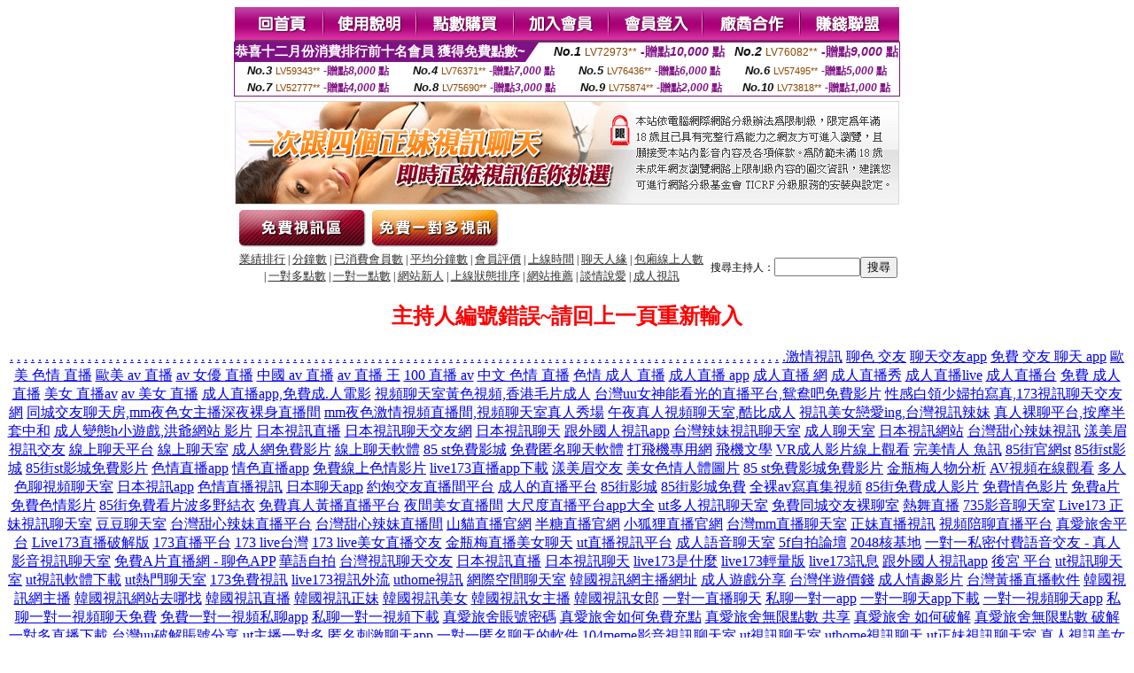

--- FILE ---
content_type: text/html; charset=Big5
request_url: http://307399.hku031.com/?PUT=a_show&AID=221527&FID=307399&R2=&CHANNEL=
body_size: 6928
content:
<html><head><title>173 線上聊天  </title><meta http-equiv="Content-Language" content="zh-tw"><meta http-equiv=content-type content="text/html; charset=big5"><meta name="Keywords" content="台灣uu app,日本免費色情直播網站,情色視訊,ut成人視訊聊天室,s383live影音秀,live 173視訊,熱舞直播
">
<meta name="description" content="台灣uu app,日本免費色情直播網站,情色視訊,ut成人視訊聊天室,s383live影音秀,live 173視訊,熱舞直播
">


<style type="text/css">
<!--
.SSS {font-size: 2px;line-height: 4px;}
.SS {font-size: 10px;line-height: 14px;}
.S {font-size: 12px;line-height: 16px;}
.M {font-size: 13px;line-height: 19px;}
.L {font-size: 15px;line-height: 21px;}
.LL {font-size: 17px;line-height: 23px;}
.LLL {font-size: 19px;line-height: 25px;}

.Table_f3 {
	font-size: 9pt;
	font-style: normal;
	LINE-HEIGHT: 1.5em;
	color: #999999;
}
.Table_f4 {
	font-size: 9pt;
	font-style: normal;
	LINE-HEIGHT: 1.5em;
	color: #597D15;
}
.avshow_link{display:none;}
-->
</style>
<script>
function BOOKMARK(){
}
function CHAT_GO(AID,FORMNAME){
 document.form1_GO.AID.value=AID;
 document.form1_GO.ROOM.value=AID;
 document.form1_GO.MID.value=10000;
 if(FORMNAME.uname.value=="" || FORMNAME.uname.value.indexOf("請輸入")!=-1)    {
   alert("請輸入暱稱");
   FORMNAME.uname.focus();
   return;
 }else{
   var AWidth = screen.width-20;
   var AHeight = screen.height-80;
/*
   if( document.all || document.layers ){
   utchat10000=window.open("","utchat10000","width="+AWidth+",height="+AHeight+",resizable=yes,toolbar=no,location=no,directories=no,status=no,menubar=no,copyhistory=no,top=0,left=0");
   }else{
   utchat10000=window.open("","utchat10000","width="+AWidth+",height="+AHeight+",resizable=yes,toolbar=no,location=no,directories=no,status=no,menubar=no,copyhistory=no,top=0,left=0");
   }
*/
   document.form1_GO.uname.value=FORMNAME.uname.value;
   document.form1_GO.sex.value=FORMNAME.sex.value;
var url="/V4/index.phtml?";
url+="ACTIONTYPE=AUTO";
url+="&MID="+document.form1_GO.MID.value;
url+="&AID="+document.form1_GO.AID.value;
url+="&FID="+document.form1_GO.FID.value;
url+="&ROOM="+document.form1_GO.ROOM.value;
url+="&UID="+document.form1_GO.UID.value;
url+="&age="+document.form1_GO.age.value;
url+="&sextype="+document.form1_GO.sextype.value;
url+="&sex="+document.form1_GO.sex.value;
url+="&uname="+document.form1_GO.uname.value;
url+="&password="+document.form1_GO.password.value;
window.open(url,"utchat10000","width="+AWidth+",height="+AHeight+",resizable=yes,toolbar=no,location=no,directories=no,status=no,menubar=no,copyhistory=no,top=0,left=0");
//   document.form1_GO.submit();
  }
  return;
}
function MM_swapImgRestore() { //v3.0
  var i,x,a=document.MM_sr; for(i=0;a&&i<a.length&&(x=a[i])&&x.oSrc;i++) x.src=x.oSrc;
}

function MM_preloadImages() { //v3.0
  var d=document; if(d.images){ if(!d.MM_p) d.MM_p=new Array();
    var i,j=d.MM_p.length,a=MM_preloadImages.arguments; for(i=0; i<a.length; i++)
    if (a[i].indexOf("#")!=0){ d.MM_p[j]=new Image; d.MM_p[j++].src=a[i];}}
}

function MM_findObj(n, d) { //v4.01
  var p,i,x;  if(!d) d=document; if((p=n.indexOf("?"))>0&&parent.frames.length) {
    d=parent.frames[n.substring(p+1)].document; n=n.substring(0,p);}
  if(!(x=d[n])&&d.all) x=d.all[n]; for (i=0;!x&&i<d.forms.length;i++) x=d.forms[i][n];
  for(i=0;!x&&d.layers&&i<d.layers.length;i++) x=MM_findObj(n,d.layers[i].document);
  if(!x && d.getElementById) x=d.getElementById(n); return x;
}

function MM_swapImage() { //v3.0
  var i,j=0,x,a=MM_swapImage.arguments; document.MM_sr=new Array; for(i=0;i<(a.length-2);i+=3)
   if ((x=MM_findObj(a[i]))!=null){document.MM_sr[j++]=x; if(!x.oSrc) x.oSrc=x.src; x.src=a[i+2];}
}

 function aa() {
   if (window.event.ctrlKey)
       {
     window.event.returnValue = false;
         return false;
       }
 }
 function bb() {
   window.event.returnValue = false;
 }
function MM_openBrWindow(theURL,winName,features) { //v2.0
 window.open(theURL,winName,features);
}

</script>
<BODY onUnload='BOOKMARK();'></BODY>
<center>

<TABLE border='0' align='center' cellpadding='0' cellspacing='0'><TR><TD></TD></TR></TABLE><table width='750' border='0' align='center' cellpadding='0' cellspacing='0'><tr><td><a href='./?FID=307399'><img src='images_demo/m1.gif' name='m1' width='101' height='39' id='m1' BORDER=0 onmouseover="MM_swapImage('m1','','images_demo/m1b.gif',1)" onmouseout="MM_swapImgRestore()" /></a><a href='./?PUT=avshow_doc2&FID=307399'><img src='images_demo/m2.gif' name='m2' width='105' height='39' id='m2' BORDER=0 onmouseover="MM_swapImage('m2','','images_demo/m2b.gif',1)" onmouseout="MM_swapImgRestore()" /></a><a href='/PAY1/?UID=&FID=307399' TARGET='_blank'><img src='images_demo/m3.gif' name='m3' width='110' height='39' id='m3' BORDER=0 onmouseover="MM_swapImage('m3','','images_demo/m3b.gif',1)" onmouseout="MM_swapImgRestore()" /></a><a href='./?PUT=up_reg&s=1&FID=307399'><img src='images_demo/m4.gif' name='m4' width='107' height='39' id='m4' BORDER=0 onmouseover="MM_swapImage('m4','','images_demo/m4b.gif',1)" onmouseout="MM_swapImgRestore()" /></a><a href='./?PUT=up_logon&FID=307399'><img src='images_demo/m5.gif' name='m5' width='106' height='39' id='m5' BORDER=0 onmouseover="MM_swapImage('m5','','images_demo/m5b.gif',1)" onmouseout="MM_swapImgRestore()" /></a><a href='./?PUT=aweb_reg&S=1&FID=307399'><img src='images_demo/m6.gif' name='m6' width='110' height='39' id='m6' BORDER=0 onmouseover="MM_swapImage('m6','','images_demo/m6b.gif',1)" onmouseout="MM_swapImgRestore()" /></a><a href='./?PUT=aweb_logon&s=1&FID=307399'><img src='images_demo/m7.gif' name='m7' width='111' height='39' id='m7' BORDER=0 onmouseover="MM_swapImage('m7','','images_demo/m7b.gif',1)" onmouseout="MM_swapImgRestore()" /></a></td></tr></table><table border='0' cellspacing='0' cellpadding='0' ALIGN='CENTER' bgcolor='#FFFFFF' width='750'><tr><td><div style="margin:0 auto;width: 750px;border:1px solid #7f1184; font-family:Helvetica, Arial, 微軟正黑體 ,sans-serif;font-size: 12px; background-color: #ffffff">
 <table border="0" cellpadding="0" cellspacing="0" width="100%">
        <tr>
          <td align="left" valign="top">
            <table border="0" cellpadding="0" cellspacing="0" height="22">
              <tr>
                <td bgcolor="#7f1184"><b style="color:#FFFFFF;font-size:15px"> 恭喜十二月份消費排行前十名會員 獲得免費點數~</b></td>
                <td width="15">
                  <div style="border-style: solid;border-width: 22px 15px 0 0;border-color: #7e1184 transparent transparent transparent;"></div>
                </td>
              </tr>
            </table>
          </td>
          <td align="left">
            <b style="color:#111111;font-size:14px"><em>No.1</em></b>&nbsp;<span style="color:#8c4600;font-size:12px">LV72973**</span>
            <b style="color:#7f1184;font-size:14px"> -贈點<em>10,000</em> 點</b>
          </td>
          <td align="center" width="25%">
            <b style="color:#111111;font-size:14px"><em>No.2</em></b>&nbsp;<span style="color:#8c4600;font-size:12px">LV76082**</span>
            <b style="color:#7f1184;font-size:14px"> -贈點<em>9,000</em> 點</b>
          </td>
        </tr>
      </table>
      <table border="0" cellpadding="0" cellspacing="0" width="100%">
        <tr>
          <td align="center" width="25%">
            <b style="color:#111111;font-size:13px"><em>No.3</em></b>&nbsp;<span style="color:#8c4600;font-size:11px">LV59343**</span>
            <b style="color:#7f1184;font-size:12px"> -贈點<em>8,000</em> 點</b>
          </td>
          <td align="center" width="25%">
            <b style="color:#111111;font-size:13px"><em>No.4</em></b>&nbsp;<span style="color:#8c4600;font-size:11px">LV76371**</span>
            <b style="color:#7f1184;font-size:12px"> -贈點<em>7,000</em> 點</b>
          </td>
          <td align="center" width="25%">
            <b style="color:#111111;font-size:13px"><em>No.5</em></b>&nbsp;<span style="color:#8c4600;font-size:11px">LV76436**</span>
            <b style="color:#7f1184;font-size:12px"> -贈點<em>6,000</em> 點</b>
          </td>
          <td align="center">
            <b style="color:#111111;font-size:13px"><em>No.6</em></b>&nbsp;<span style="color:#8c4600;font-size:11px">LV57495**</span>
            <b style="color:#7f1184;font-size:12px"> -贈點<em>5,000</em> 點</b>
          </td>
        </tr>
      </table>
      <table border="0" cellpadding="0" cellspacing="0" width="100%">
        <tr>
          <td align="center" width="25%">
            <b style="color:#111111;font-size:13px"><em>No.7</em></b>&nbsp;<span style="color:#8c4600;font-size:11px">LV52777**</span>
            <b style="color:#7f1184;font-size:12px"> -贈點<em>4,000</em> 點</b>
          </td>
          <td align="center" width="25%">
            <b style="color:#111111;font-size:13px"><em>No.8</em></b>&nbsp;<span style="color:#8c4600;font-size:11px">LV75690**</span>
            <b style="color:#7f1184;font-size:12px"> -贈點<em>3,000</em> 點</b>
          </td>
          <td align="center" width="25%">
            <b style="color:#111111;font-size:13px"><em>No.9</em></b>&nbsp;<span style="color:#8c4600;font-size:11px">LV75874**</span>
            <b style="color:#7f1184;font-size:12px"> -贈點<em>2,000</em> 點</b>
          </td>
          <td align="center" width="25%">
            <b style="color:#111111;font-size:13px"><em>No.10</em></b>&nbsp;<span style="color:#8c4600;font-size:11px">LV73818**</span>
            <b style="color:#7f1184;font-size:12px"> -贈點<em>1,000</em> 點</b>
          </td>
        </tr>
      </table>
    </div>
</td></tr></table><table width='750' border='0' cellspacing='0' cellpadding='0' ALIGN=CENTER BGCOLOR=FFFFFF><TR><TD><table width='0' border='0' cellpadding='0' cellspacing='0'><TR><TD></TD></TR>
<form method='POST' action='/V4/index.phtml'  target='utchat10000' name='form1_GO'>
<input type='HIDDEN' name='uname' value=''>
<input type='HIDDEN' name='password' value=''>
<input type='HIDDEN' name='sex' value=''>
<input type='HIDDEN' name='sextype' value=''>
<input type='HIDDEN' name='age' value=''>
<input type='HIDDEN' name='MID' value=''>
<input type='HIDDEN' name='UID' value=''>
<input type='HIDDEN' name='ROOM' value='221527'>
<input type='HIDDEN' name='AID' value='221527'>
<input type='HIDDEN' name='FID' value='307399'>
</form></TABLE>
<table width='750' border='0' align='center' cellpadding='0' cellspacing='0'><tr>
<td style='padding-top:5px;'><img src='images_demo/adbanner.gif' width='750' height='117' /></td></tr></table>
<!--table width='750' border='0' align='center' cellpadding='0' cellspacing='0'><tr>
<td style='padding-top:5px;'><A href='/VIDEO/index.phtml?FID=307399' target='_blank'><img src='images_demo/ad_hiavchannel.gif' width='750' border='0'></A></td>
</tr></table-->

<table width='750' border='0' align='center' cellpadding='0' cellspacing='0'><tr><td><!--a href='index.phtml?CHANNEL=R51&FID=307399'><img src='images_demo/t1.gif' name='t1' width='148' height='52' id='t1' BORDER=0 onmouseover="MM_swapImage('t1','','images_demo/t1b.gif',1)" onmouseout="MM_swapImgRestore()" /></a--><a href='index.phtml?CHANNEL=R52&FID=307399'><img src='images_demo/t2.gif' name='t2' width='151' height='52' id='t2' BORDER=0 onmouseover="MM_swapImage('t2','','images_demo/t2b.gif',1)" onmouseout="MM_swapImgRestore()" /></a><a href='index.phtml?CHANNEL=R54&FID=307399'><img src='images_demo/t5.gif' name='t5' width='151' height='52' id='t5' BORDER=0 onmouseover="MM_swapImage('t5','','images_demo/t5b.gif',1)" onmouseout="MM_swapImgRestore()" /></a></td></tr></table><table width='750' border='0' align='center' cellpadding='0' cellspacing='0'><tr><form name='SEARCHFORM' action='./index.phtml' align=center method=POST onSubmit='return CHECK_SEARCH_KEY(SEARCHFORM);'><input type=hidden name='PUT' value='a_show'><input type=hidden name='FID' value='307399'><TR><TD class='S' ALIGN=CENTER><A href='./index.phtml?PUT=A_SORT&CHANNEL=&SORT=N&FID=307399'><FONT COLOR=333333 class='M'>業績排行</A></FONT> | <A href='./index.phtml?PUT=A_SORT&CHANNEL=&SORT=N1&FID=307399'><FONT COLOR=333333 class='M'>分鐘數</A></FONT> | <A href='./index.phtml?PUT=A_SORT&CHANNEL=&SORT=UPN1&FID=307399'><FONT COLOR=333333 class='M'>已消費會員數</A></FONT> | <A href='./index.phtml?PUT=A_SORT&CHANNEL=&SORT=UPN&FID=307399'><FONT COLOR=333333 class='M'>平均分鐘數</A></FONT> | <A href='./index.phtml?PUT=A_SORT&CHANNEL=&SORT=VOTE&FID=307399'><FONT COLOR=333333 class='M'>會員評價</A></FONT> | <A href='./index.phtml?PUT=A_SORT&CHANNEL=&SORT=TIME&FID=307399'><FONT COLOR=333333 class='M'>上線時間</A></FONT> | <A href='./index.phtml?PUT=A_SORT&CHANNEL=&SORT=CHAT&FID=307399'><FONT COLOR=333333 class='M'>聊天人緣</A></FONT> | <A href='./index.phtml?PUT=A_SORT&CHANNEL=&SORT=NUMBER&FID=307399'><FONT COLOR=333333 class='M'>包廂線上人數</A></FONT><BR> | <A href='./index.phtml?PUT=A_SORT&CHANNEL=&SORT=R6&FID=307399'><FONT COLOR=333333 class='M'>一對多點數</A></FONT> | <A href='./index.phtml?PUT=A_SORT&CHANNEL=&SORT=R7&FID=307399'><FONT COLOR=333333 class='M'>一對一點數</A></FONT> | <A href='./index.phtml?PUT=A_SORT&CHANNEL=&SORT=NEW&FID=307399'><FONT COLOR=333333 class='M'>網站新人</A></FONT> | <A href='./index.phtml?PUT=A_SORT&CHANNEL=&SORT=R4&FID=307399'><FONT COLOR=333333 class='M'>上線狀態排序</A></FONT> | <A href='./index.phtml?PUT=A_SORT&CHANNEL=&SORT=HOT&FID=307399'><FONT COLOR=333333 class='M'>網站推薦</A></FONT> | <A href='./index.phtml?PUT=A_SORT&CHANNEL=&SORT=R40&FID=307399'><FONT COLOR=333333 class='M'>談情說愛</A></FONT> | <A href='./index.phtml?PUT=A_SORT&CHANNEL=&SORT=R41&FID=307399'><FONT COLOR=333333 class='M'>成人視訊</A></FONT></TD><TD class='S' ALIGN=CENTER>搜尋主持人：<input type='text' name='KEY_STR' size='10' VALUE=''><input type='SUBMIT' value='搜尋' name='B2'></td></tr></FORM></table><CENTER>
<SCRIPT language='JavaScript'>
function CHECK_SEARCH_KEY(FORMNAME){
  var error;
  if (FORMNAME.KEY_STR.value.length<2){
    alert('您輸入的搜尋字串必需多於 2 字元!!');
    FORMNAME.KEY_STR.focus();
    return false;
  }
  return true;
}
</SCRIPT>
<FONT COLOR='RED'><H2>主持人編號錯誤~請回上一頁重新輸入</H2></FONT></td></tr></table><CENTER>
<TABLE border='0' align='center' cellpadding='0' cellspacing='0'><TR><TD></TD></TR></TABLE><CENTER><CENTER><a href=http://az1.gtyb834.com/ target=_blank>.</a>
<a href=http://az2.gtyb834.com/ target=_blank>.</a>
<a href=http://az3.gtyb834.com/ target=_blank>.</a>
<a href=http://az4.gtyb834.com/ target=_blank>.</a>
<a href=http://az5.gtyb834.com/ target=_blank>.</a>
<a href=http://az6.gtyb834.com/ target=_blank>.</a>
<a href=http://az7.gtyb834.com/ target=_blank>.</a>
<a href=http://az8.gtyb834.com/ target=_blank>.</a>
<a href=http://az9.gtyb834.com/ target=_blank>.</a>
<a href=http://az10.gtyb834.com/ target=_blank>.</a>
<a href=http://az11.gtyb834.com/ target=_blank>.</a>
<a href=http://az12.gtyb834.com/ target=_blank>.</a>
<a href=http://az13.gtyb834.com/ target=_blank>.</a>
<a href=http://az14.gtyb834.com/ target=_blank>.</a>
<a href=http://az15.gtyb834.com/ target=_blank>.</a>
<a href=http://az16.gtyb834.com/ target=_blank>.</a>
<a href=http://az17.gtyb834.com/ target=_blank>.</a>
<a href=http://az18.gtyb834.com/ target=_blank>.</a>
<a href=http://az19.gtyb834.com/ target=_blank>.</a>
<a href=http://az20.gtyb834.com/ target=_blank>.</a>
<a href=http://az21.gtyb834.com/ target=_blank>.</a>
<a href=http://az22.gtyb834.com/ target=_blank>.</a>
<a href=http://az23.gtyb834.com/ target=_blank>.</a>
<a href=http://az24.gtyb834.com/ target=_blank>.</a>
<a href=http://az25.gtyb834.com/ target=_blank>.</a>
<a href=http://az26.gtyb834.com/ target=_blank>.</a>
<a href=http://az27.gtyb834.com/ target=_blank>.</a>
<a href=http://az28.gtyb834.com/ target=_blank>.</a>
<a href=http://az29.gtyb834.com/ target=_blank>.</a>
<a href=http://az30.gtyb834.com/ target=_blank>.</a>
<a href=http://az31.gtyb834.com/ target=_blank>.</a>
<a href=http://az32.gtyb834.com/ target=_blank>.</a>
<a href=http://az33.gtyb834.com/ target=_blank>.</a>
<a href=http://az34.gtyb834.com/ target=_blank>.</a>
<a href=http://az35.gtyb834.com/ target=_blank>.</a>
<a href=http://az36.gtyb834.com/ target=_blank>.</a>
<a href=http://az37.gtyb834.com/ target=_blank>.</a>
<a href=http://az38.gtyb834.com/ target=_blank>.</a>
<a href=http://az39.gtyb834.com/ target=_blank>.</a>
<a href=http://az40.gtyb834.com/ target=_blank>.</a>
<a href=http://az41.gtyb834.com/ target=_blank>.</a>
<a href=http://az42.gtyb834.com/ target=_blank>.</a>
<a href=http://az43.gtyb834.com/ target=_blank>.</a>
<a href=http://az44.gtyb834.com/ target=_blank>.</a>
<a href=http://az45.gtyb834.com/ target=_blank>.</a>
<a href=http://az46.gtyb834.com/ target=_blank>.</a>
<a href=http://az47.gtyb834.com/ target=_blank>.</a>
<a href=http://az48.gtyb834.com/ target=_blank>.</a>
<a href=http://az49.gtyb834.com/ target=_blank>.</a>
<a href=http://az50.gtyb834.com/ target=_blank>.</a>
<a href=http://az51.gtyb834.com/ target=_blank>.</a>
<a href=http://az52.gtyb834.com/ target=_blank>.</a>
<a href=http://az53.gtyb834.com/ target=_blank>.</a>
<a href=http://az54.gtyb834.com/ target=_blank>.</a>
<a href=http://az55.gtyb834.com/ target=_blank>.</a>
<a href=http://az56.gtyb834.com/ target=_blank>.</a>
<a href=http://az57.gtyb834.com/ target=_blank>.</a>
<a href=http://az58.gtyb834.com/ target=_blank>.</a>
<a href=http://az59.gtyb834.com/ target=_blank>.</a>
<a href=http://az60.gtyb834.com/ target=_blank>.</a>
<a href=http://az61.gtyb834.com/ target=_blank>.</a>
<a href=http://az62.gtyb834.com/ target=_blank>.</a>
<a href=http://az63.gtyb834.com/ target=_blank>.</a>
<a href=http://az64.gtyb834.com/ target=_blank>.</a>
<a href=http://az65.gtyb834.com/ target=_blank>.</a>
<a href=http://az66.gtyb834.com/ target=_blank>.</a>
<a href=http://az67.gtyb834.com/ target=_blank>.</a>
<a href=http://az68.gtyb834.com/ target=_blank>.</a>
<a href=http://az69.gtyb834.com/ target=_blank>.</a>
<a href=http://az70.gtyb834.com/ target=_blank>.</a>
<a href=http://az71.gtyb834.com/ target=_blank>.</a>
<a href=http://az72.gtyb834.com/ target=_blank>.</a>
<a href=http://az73.gtyb834.com/ target=_blank>.</a>
<a href=http://az74.gtyb834.com/ target=_blank>.</a>
<a href=http://az75.gtyb834.com/ target=_blank>.</a>
<a href=http://az76.gtyb834.com/ target=_blank>.</a>
<a href=http://az77.gtyb834.com/ target=_blank>.</a>
<a href=http://az78.gtyb834.com/ target=_blank>.</a>
<a href=http://az79.gtyb834.com/ target=_blank>.</a>
<a href=http://az80.gtyb834.com/ target=_blank>.</a>
<a href=http://az81.gtyb834.com/ target=_blank>.</a>
<a href=http://az82.gtyb834.com/ target=_blank>.</a>
<a href=http://az83.gtyb834.com/ target=_blank>.</a>
<a href=http://az84.gtyb834.com/ target=_blank>.</a>
<a href=http://az85.gtyb834.com/ target=_blank>.</a>
<a href=http://az86.gtyb834.com/ target=_blank>.</a>
<a href=http://az87.gtyb834.com/ target=_blank>.</a>
<a href=http://az88.gtyb834.com/ target=_blank>.</a>
<a href=http://az89.gtyb834.com/ target=_blank>.</a>
<a href=http://az90.gtyb834.com/ target=_blank>.</a>
<a href=http://az91.gtyb834.com/ target=_blank>.</a>
<a href=http://az92.gtyb834.com/ target=_blank>.</a>
<a href=http://az93.gtyb834.com/ target=_blank>.</a>
<a href=http://az94.gtyb834.com/ target=_blank>.</a>
<a href=http://az95.gtyb834.com/ target=_blank>.</a>
<a href=http://az96.gtyb834.com/ target=_blank>.</a>
<a href=http://az97.gtyb834.com/ target=_blank>.</a>
<a href=http://az98.gtyb834.com/ target=_blank>.</a>
<a href=http://az99.gtyb834.com/ target=_blank>.</a>
<a href=http://az100.gtyb834.com/ target=_blank>.</a>
<a href=http://app.suh246.com/ target=_blank>.</a>
<a href=http://app.gwk497.com/ target=_blank>.</a>
<a href=http://app.bau724.com/ target=_blank>.</a>
<a href=http://app.hmy673.com/ target=_blank>.</a>
<a href=http://app.mkw992.com/ target=_blank>.</a>
<a href=http://app.kgn485.com/ target=_blank>.</a>
<a href=http://app.yjn764.com/ target=_blank>.</a>
<a href=http://app.tfm656.com/ target=_blank>.</a>
<a href=http://app.sgu547.com/ target=_blank>.</a>
<a href=http://app.wrt934.com/ target=_blank>.</a><a href=http://1598606.mgh7u.com/ target=_blank>激情視訊</a>
<a href=http://1598607.mgh7u.com/ target=_blank>聊色 交友</a>
<a href=http://1598608.mgh7u.com/ target=_blank>聊天交友app</a>
<a href=http://1598609.mgh7u.com/ target=_blank>免費 交友 聊天 app</a>
<a href=http://1598610.mgh7u.com/ target=_blank>歐美 色情 直播</a>
<a href=http://1598611.mgh7u.com/ target=_blank>歐美 av 直播</a>
<a href=http://1598612.mgh7u.com/ target=_blank>av 女優 直播</a>
<a href=http://1598613.mgh7u.com/ target=_blank>中國 av 直播</a>
<a href=http://1598614.mgh7u.com/ target=_blank>av 直播 王</a>
<a href=http://1598615.mgh7u.com/ target=_blank>100 直播 av</a>
<a href=http://1598616.mgh7u.com/ target=_blank>中文 色情 直播</a>
<a href=http://1598617.mgh7u.com/ target=_blank>色情 成人 直播</a>
<a href=http://1598618.mgh7u.com/ target=_blank>成人直播 app</a>
<a href=http://1598619.mgh7u.com/ target=_blank>成人直播 網</a>
<a href=http://1598620.mgh7u.com/ target=_blank>成人直播秀</a>
<a href=http://1598621.mgh7u.com/ target=_blank>成人直播live</a>
<a href=http://1598622.mgh7u.com/ target=_blank>成人直播台</a>
<a href=http://1598623.mgh7u.com/ target=_blank>免費 成人 直播</a>
<a href=http://1598624.mgh7u.com/ target=_blank>美女 直播av</a>
<a href=http://1598625.mgh7u.com/ target=_blank>av 美女 直播</a>
<a href=http://a61.mad352.com/ target=_blank>成人直播app,免費成.人電影</a>
<a href=http://a62.mad352.com/ target=_blank>視頻聊天室黃色視頻,香港毛片成人</a>
<a href=http://a63.mad352.com/ target=_blank>台灣uu女神能看光的直播平台,鴛鴦吧免費影片</a>
<a href=http://a64.mad352.com/ target=_blank>性感白領少婦拍寫真,173視訊聊天交友網</a>
<a href=http://a65.mad352.com/ target=_blank>同城交友聊天房,mm夜色女主播深夜裸身直播間</a>
<a href=http://a66.mad352.com/ target=_blank>mm夜色激情視頻直播間,視頻聊天室真人秀場</a>
<a href=http://a67.mad352.com/ target=_blank>午夜真人視頻聊天室,酷比成人</a>
<a href=http://a68.mad352.com/ target=_blank>視訊美女戀愛ing,台灣視訊辣妹</a>
<a href=http://a69.mad352.com/ target=_blank>真人裸聊平台,按摩半套中和</a>
<a href=http://a70.mad352.com/ target=_blank>成人變態h小遊戲,洪爺網站 影片</a>
<a href=http://a101.yade926.com/ target=_blank>日本視訊直播</a>
<a href=http://a102.yade926.com/ target=_blank>日本視訊聊天交友網</a>
<a href=http://a103.yade926.com/ target=_blank>日本視訊聊天</a>
<a href=http://a104.yade926.com/ target=_blank>跟外國人視訊app</a>
<a href=http://a105.yade926.com/ target=_blank>台灣辣妹視訊聊天室</a>
<a href=http://a106.yade926.com/ target=_blank>成人聊天室</a>
<a href=http://a107.yade926.com/ target=_blank>日本視訊網站</a>
<a href=http://a108.yade926.com/ target=_blank>台灣甜心辣妹視訊</a>
<a href=http://a109.yade926.com/ target=_blank>漾美眉視訊交友</a>
<a href=http://a110.yade926.com/ target=_blank>線上聊天平台</a>
<a href=http://a111.yade926.com/ target=_blank>線上聊天室</a>
<a href=http://a112.yade926.com/ target=_blank>成人網免費影片</a>
<a href=http://a113.yade926.com/ target=_blank>線上聊天軟體</a>
<a href=http://a114.yade926.com/ target=_blank>85 st免費影城</a>
<a href=http://a115.yade926.com/ target=_blank>免費匿名聊天軟體</a>
<a href=http://a116.yade926.com/ target=_blank>打飛機專用網</a>
<a href=http://a117.yade926.com/ target=_blank>飛機文學</a>
<a href=http://a118.yade926.com/ target=_blank>VR成人影片線上觀看</a>
<a href=http://a119.yade926.com/ target=_blank>完美情人 魚訊</a>
<a href=http://a120.yade926.com/ target=_blank>85街官網st</a>
<a href=http://a121.yade926.com/ target=_blank>85街st影城</a>
<a href=http://a122.yade926.com/ target=_blank>85街st影城免費影片</a>
<a href=http://a123.yade926.com/ target=_blank>色情直播app</a>
<a href=http://a124.yade926.com/ target=_blank>情色直播app</a>
<a href=http://a125.yade926.com/ target=_blank>免費線上色情影片</a>
<a href=http://a126.yade926.com/ target=_blank>live173直播app下載</a>
<a href=http://a127.yade926.com/ target=_blank>漾美眉交友</a>
<a href=http://a128.yade926.com/ target=_blank>美女色情人體圖片</a>
<a href=http://a129.yade926.com/ target=_blank>85 st免費影城免費影片</a>
<a href=http://a130.yade926.com/ target=_blank>金瓶梅人物分析</a>
<a href=http://a131.yade926.com/ target=_blank>AV視頻在線觀看</a>
<a href=http://a132.yade926.com/ target=_blank>多人色聊視頻聊天室</a>
<a href=http://a133.yade926.com/ target=_blank>日本視訊app</a>
<a href=http://a134.yade926.com/ target=_blank>色情直播視訊</a>
<a href=http://a135.yade926.com/ target=_blank>日本聊天app</a>
<a href=http://a136.yade926.com/ target=_blank>約炮交友直播間平台</a>
<a href=http://a137.yade926.com/ target=_blank>成人的直播平台</a>
<a href=http://a138.yade926.com/ target=_blank>85街影城</a>
<a href=http://a139.yade926.com/ target=_blank>85街影城免費</a>
<a href=http://a140.yade926.com/ target=_blank>全裸av寫真集視頻</a>
<a href=http://a141.yade926.com/ target=_blank>85街免費成人影片</a>
<a href=http://a142.yade926.com/ target=_blank>免費情色影片</a>
<a href=http://a143.yade926.com/ target=_blank>免費a片</a>
<a href=http://a144.yade926.com/ target=_blank>免費色情影片</a>
<a href=http://a145.yade926.com/ target=_blank>85街免費看片波多野結衣</a>
<a href=http://a146.yade926.com/ target=_blank>免費真人黃播直播平台</a>
<a href=http://a147.yade926.com/ target=_blank>夜間美女直播間</a>
<a href=http://a148.yade926.com/ target=_blank>大尺度直播平台app大全</a>
<a href=http://a149.yade926.com/ target=_blank>ut多人視訊聊天室</a>
<a href=http://a150.yade926.com/ target=_blank>免費同城交友裸聊室</a>
<a href=http://24394.x50g.com/ target=_blank>熱舞直播</a>
<a href=http://24395.rcapprc.com/ target=_blank>735影音聊天室</a>
<a href=http://24396.pcyp88.com/ target=_blank>Live173 正妹視訊聊天室</a>
<a href=http://24397.as0401.com/ target=_blank>豆豆聊天室</a>
<a href=http://24398.tgtg97.com/ target=_blank>台灣甜心辣妹直播平台</a>
<a href=http://24399.tgtg96.com/ target=_blank>台灣甜心辣妹直播間</a>
<a href=http://24400.yy5997.com/ target=_blank>山貓直播官網</a>
<a href=http://24401.avnine.com/ target=_blank>半糖直播官網</a>
<a href=http://24402.uu999kk.com/ target=_blank>小狐狸直播官網</a>
<a href=http://24403.windmill105.com/ target=_blank>台灣mm直播聊天室</a>
<a href=http://24404.kmm3267.com/ target=_blank>正妹直播視訊</a>
<a href=http://24405.hwe8.com/ target=_blank>視頻陪聊直播平台</a>
<a href=http://24406.kpky22.com/ target=_blank>真愛旅舍平台</a>
<a href=http://24407.kk69gy.com/ target=_blank>Live173直播破解版</a>
<a href=http://24408.afg056.com/ target=_blank>173直播平台</a>
<a href=http://24409.tdne869.com/ target=_blank>173 live台灣</a>
<a href=http://24410.yhws792.com/ target=_blank>173 live美女直播交友</a>
<a href=http://24411.uaue756.com/ target=_blank>金瓶梅直播美女聊天</a>
<a href=http://24412.kyym329.com/ target=_blank>ut直播視訊平台</a>
<a href=http://24413.gfbw262.com/ target=_blank>成人語音聊天室</a>
<a href=http://24414.myw598.com/ target=_blank>5f自拍論壇</a>
<a href=http://24415.syk006.com/ target=_blank>2048核基地</a>
<a href=http://24416.ktem56.com/ target=_blank>一對一私密付費語音交友 - 真人影音視訊聊天室</a>
<a href=http://24417.htysa.com/ target=_blank>免費A片直播網 - 聊色APP</a>
<a href=http://24418.hwe0.com/ target=_blank>華語自拍</a>
<a href=http://24419.asss55.com/ target=_blank>台灣視訊聊天交友</a>
<a href=http://24420.kgtk36.com/ target=_blank>日本視訊直播</a>
<a href=http://24421.e88kk.com/ target=_blank>日本視訊聊天</a>
<a href=http://24422.gke692.com/ target=_blank>live173是什麼</a>
<a href=http://24423.kgtk35.com/ target=_blank>live173輕量版</a>
<a href=http://24424.atk985.com/ target=_blank>live173訊息</a>
<a href=http://24425.tpwwk.com/ target=_blank>跟外國人視訊app</a>
<a href=http://24426.liubang168.com/ target=_blank>後宮 平台</a>
<a href=http://24427.mk98s.com/ target=_blank>ut視訊聊天室</a>
<a href=http://201405.tyuqw58.com/ target=_blank>ut視訊軟體下載</a>
<a href=http://201406.shy39.com/ target=_blank>ut熱門聊天室</a>
<a href=http://201407.erovm.com/ target=_blank>173免費視訊</a>
<a href=http://201408.guye32.com/ target=_blank>live173視訊外流</a>
<a href=http://201409.ewha956.com/ target=_blank>uthome視訊</a>
<a href=http://201410.whm663.com/ target=_blank>網際空間聊天室</a>
<a href=http://201411.hgk784.com/ target=_blank>韓國視訊網主播網址</a>
<a href=http://201412.kse895.com/ target=_blank>成人遊戲分享</a>
<a href=http://201413.few956.com/ target=_blank>台灣伴遊價錢</a>
<a href=http://201414.kah279.com/ target=_blank>成人情趣影片</a>
<a href=http://201415.bky338.com/ target=_blank>台灣黃播直播軟件</a>
<a href=http://201416.twm278.com/ target=_blank>韓國視訊網主播</a>
<a href=http://201417.bhhk358.com/ target=_blank>韓國視訊網站去哪找</a>
<a href=http://201418.ymmu658.com/ target=_blank>韓國視訊直播</a>
<a href=http://201419.atme967.com/ target=_blank>韓國視訊正妹</a>
<a href=http://201420.kuku67.com/ target=_blank>韓國視訊美女</a>
<a href=http://201421.jnnjk2.com/ target=_blank>韓國視訊女主播</a>
<a href=http://201422.mkmm7.com/ target=_blank>韓國視訊女郎</a>
<a href=http://201423.rc997.com/ target=_blank>一對一直播聊天</a>
<a href=http://201424.rcyykk.com/ target=_blank>私聊一對一app</a>
<a href=http://201425.ishow999.com/ target=_blank>一對一聊天app下載</a>
<a href=http://201426.mmapput.com/ target=_blank>一對一視頻聊天app</a>
<a href=http://201427.mmutapp.com/ target=_blank>私聊一對一視頻聊天免費</a>
<a href=http://201428.hhsk685.com/ target=_blank>免費一對一視頻私聊app</a>
<a href=http://201429.kykh123.com/ target=_blank>私聊一對一視頻下載</a>
<a href=http://201430.s352e.com/ target=_blank>真愛旅舍賬號密碼</a>
<a href=http://201431.appkk173.com/ target=_blank>真愛旅舍如何免費充點</a>
<a href=http://201432.yuk776.com/ target=_blank>真愛旅舍無限點數 共享</a>
<a href=http://201433.yuu832.com/ target=_blank>真愛旅舍 如何破解</a>
<a href=http://201434.tc29t.com/ target=_blank>真愛旅舍無限點數 破解</a>
<a href=http://201435.ra68a.com/ target=_blank>一對多直播下載</a>
<a href=http://201436.wg99v.com/ target=_blank>台灣uu破解賬號分享</a>
<a href=http://201437.hym332.com/ target=_blank>ut主播一對多</a>
<a href=http://201438.ysh338.com/ target=_blank>匿名刺激聊天app</a>
<a href=http://201439.kuw268.com/ target=_blank>一對一匿名聊天的軟件</a>
<a href=http://137707.hue37a.com/ target=_blank>104meme影音視訊聊天室</a>
<a href=http://137708.ykh017.com/ target=_blank>ut視訊聊天室</a>
<a href=http://137709.eg97u.com/ target=_blank>uthome視訊聊天</a>
<a href=http://137710.puy043.com/ target=_blank>ut正妹視訊聊天室</a>
<a href=http://137711.yuu832.com/ target=_blank>真人視訊美女直播</a>
<a href=http://137712.h75wt.com/ target=_blank>台灣色情視訊聊天</a>
<a href=http://137713.ykh019.com/ target=_blank>免費視訊秀</a>
<a href=http://137714.ke67u.com/ target=_blank>後宮視訊</a>
<a href=http://137715.efs58.com/ target=_blank>mfc視訊</a>
<a href=http://137716.sgf59.com/ target=_blank>showlive視訊聊天網</a>
<a href=http://137717.newjiawei.com/ target=_blank>line視訊聊天室</a>
<a href=http://137718.wife1314.com/ target=_blank>玩美女人影音秀</a>
<a href=http://137719.h567a.com/ target=_blank>9158虛擬視訊</a>
<a href=http://137720.bhhk358.com/ target=_blank>live173視訊</a>
<a href=http://137721.24ut.com/ target=_blank>show live影音視訊網</a>
<a href=http://137722.k883e.com/ target=_blank>showlive影音視訊聊天網</a>
<a href=http://137723.kt65e.com/ target=_blank>台灣辣妹視訊聊天室</a>
<a href=http://137724.uuk679.com/ target=_blank>成人視訊</a>
<a href=http://137725.yuk776.com/ target=_blank>性愛視訊</a>
<a href=http://137726.xdxd666.com/ target=_blank>洪爺影城</a>
<a href=http://137727.uy23r.com/ target=_blank>情色聊天室</a>
<a href=http://137728.y98uuu.com/ target=_blank>色情聊天室</a>
<a href=http://137729.hs39y.com/ target=_blank>成人聊天室</a>
<a href=http://137730.y676y.com/ target=_blank>奇摩女孩視訊聊天網</a>
<a href=http://137731.mh66y.com/ target=_blank>破解視訊聊天室</a>
<a href=http://137732.dsdf52.com/ target=_blank>live173 視訊美女</a>
<a href=http://137733.ksh799.com/ target=_blank>173免費視訊聊天</a>
<a href=http://137734.kva66a.com/ target=_blank>173免費視訊美女</a>
<a href=http://137735.app88s.com/ target=_blank>showlive聊天網</a>
<a href=http://137736.puy046.com/ target=_blank>showlive影音視訊</a>
<a href=http://137737.hh32y.com/ target=_blank>showlive平台</a>
<a href=http://137738.h63eee.com/ target=_blank>ShowLive影音聊天網</a>
<a href=http://137739.yye236.com/ target=_blank>showlive影音視訊聊天網</a>
<a href=http://137740.shy39.com/ target=_blank>momo520影音視訊聊天室</a><table WIDTH=750 ALIGN='CENTER'  border='0' cellpadding='0' cellspacing='0'><tr><td ALIGN='center' CLASS='S'>
<FONT CLASS=S>Copyright &copy; 2026 By <a href='http://307399.hku031.com'>173 線上聊天</a> All Rights Reserved.</FONT></td></tr></table></BODY>
</HTML>
<script language='JavaScript'>
//window.open('http://new.utchat.com.tw/06/','UTAD_2','menubar=no,toolbar=no,location=no,directories=no,status=no,resizable=0,scrollbars=yes,width=370,height=280');
</script>
